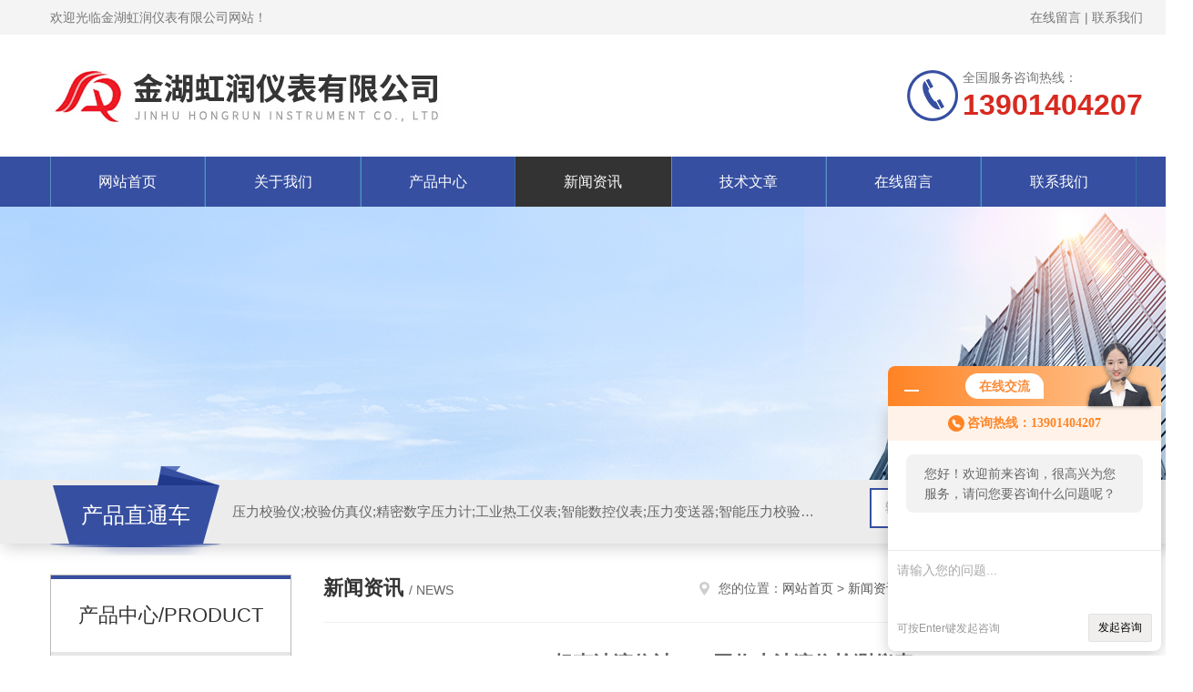

--- FILE ---
content_type: text/html; charset=utf-8
request_url: http://www.gkybs.net/gkck0-News-14895/
body_size: 6518
content:
<!DOCTYPE html PUBLIC "-//W3C//DTD XHTML 1.0 Transitional//EN" "http://www.w3.org/TR/xhtml1/DTD/xhtml1-transitional.dtd">
<html xmlns="http://www.w3.org/1999/xhtml">
<head>
<meta http-equiv="Content-Type" content="text/html; charset=utf-8" />
<meta http-equiv="x-ua-compatible" content="ie=edge,chrome=1">
<title>超声波液位计——回收水池液位检测仪表-金湖虹润仪表有限公司</title>


<link rel="stylesheet" type="text/css" href="/skins/13851/css/style.css"/>
<link rel="stylesheet" type="text/css" href="/skins/13851/css/swiper.min.css">
<script src="/skins/13851/js/jquery-3.6.0.min.js"></script>
<script src="/skins/13851/js/swiper.min.js"></script>
<!--导航当前状态 JS-->
<script language="javascript" type="text/javascript"> 
	var nav= '4';
</script>
<!--导航当前状态 JS END-->
<link rel="shortcut icon" href="/skins/13851/favicon.ico">
<script type="application/ld+json">
{
"@context": "https://ziyuan.baidu.com/contexts/cambrian.jsonld",
"@id": "http://www.gkybs.net/gkck0-News-14895/",
"title": "超声波液位计——回收水池液位检测仪表",
"pubDate": "2010-04-14T09:45:20",
"upDate": "2010-04-14T09:45:20"
    }</script>
<script language="javaScript" src="/js/JSChat.js"></script><script language="javaScript">function ChatBoxClickGXH() { DoChatBoxClickGXH('http://chat.ybzhan.cn',22578) }</script><script>!window.jQuery && document.write('<script src="https://public.mtnets.com/Plugins/jQuery/2.2.4/jquery-2.2.4.min.js">'+'</scr'+'ipt>');</script><script type="text/javascript" src="http://chat.ybzhan.cn/chat/KFCenterBox/13851"></script><script type="text/javascript" src="http://chat.ybzhan.cn/chat/KFLeftBox/13851"></script><script>
(function(){
var bp = document.createElement('script');
var curProtocol = window.location.protocol.split(':')[0];
if (curProtocol === 'https') {
bp.src = 'https://zz.bdstatic.com/linksubmit/push.js';
}
else {
bp.src = 'http://push.zhanzhang.baidu.com/push.js';
}
var s = document.getElementsByTagName("script")[0];
s.parentNode.insertBefore(bp, s);
})();
</script>
</head>


<body>
<!--Top begin-->
<header>
    <div class="header1">
        <div class="w1200 clearfix">
            <div class="fl hyc">欢迎光临金湖虹润仪表有限公司网站！</div>
            <div class="fr ppc"><a href="/order.html">在线留言</a> <span>|</span> <a href="/contact.html">联系我们</a></div>
        </div>
    </div>
    <div class="header2">
        <div class="w1200 clearfix">
            <div class="logo fl">
                <a href="/"><img src="/skins/13851/images/logo.jpg" alt="金湖虹润仪表有限公司"></a>
            </div>
            <div class="tel fr">
                <span>全国服务咨询热线：</span>
                <p>13901404207</p>
            </div>
        </div>
    </div>
    <div id="mainMenuBarAnchor"></div>
    <div class="header3" id="mainMenuBar">
        <div class="w1200 clearfix">
            <nav class="nav">
                <ul class="yiji clearfix">
                    <li class="fl" id="navId1"><a href="/">网站首页</a></li>
                    <li class="fl" id="navId2"><a href="/aboutus.html">关于我们</a></li>
                    <li class="fl" id="navId3"><a href="/products.html">产品中心</a></li>
                    <li class="fl" id="navId4"><a href="/news.html">新闻资讯</a></li>
                    <li class="fl" id="navId5"><a href="/article.html">技术文章</a></li>
                   <!-- <li class="fl" id="navId6"><a href="/honor.html">荣誉资质</a></li>-->
                    <li class="fl" id="navId7"><a href="/order.html">在线留言</a></li>
                    <li class="fl" id="navId8"><a href="/contact.html">联系我们</a></li>
                </ul>
            </nav>
        </div>
    </div>
</header>
<!--Top end-->

<script language="javascript" type="text/javascript">
try {
    document.getElementById("navId" + nav).className = "fl active";
}
catch (e) {}
</script>

<script src="http://www.ybzhan.cn/mystat.aspx?u=gkck0"></script>
<div class="ny_banner"><img src="/skins/13851/images/ny_banner.jpg"></div>
<!--产品搜索 begin-->
<div class="h_search">
	<div class="w1200 clearfix">
    	<div class="fl">
        	<div class="hd">产品直通车</div>
            <div class="bd">压力校验仪;校验仿真仪;精密数字压力计;工业热工仪表;智能数控仪表;压力变送器;智能压力校验仪;热工校验仿真仪;智能数字压力计;压力泵</div>
        </div>
        <div class="fr">
        	<form class="search clearfix" action="/products.html" id="form1" name="form1" method="post">
                <input class="input fl" type="text" name="keyword" value="输入您需要的关键词" autocomplete="off" onfocus="if(this.value=='输入您需要的关键词'){this.value='';this.style.color='#a4ada9' }" onblur="if(this.value=='') if(this.value=='')" style="color: rgb(164, 173, 169);">
                <input class="submit fl" type="submit" name="Submit" value="">
            </form>
        </div>
    </div>
</div>
<!--产品搜索 end-->


<div id="ny_con">
  <div class="w1200  clearfix">
   
    <div class="ny_left">
      <div class="cp_type">
    <div class="hd">产品中心/PRODUCT</div>
    <div class="bd">
        <ul>
        	
            <li>
                <p onclick="showsubmenu('压力校验仪')"><a href="/gkck0-ParentList-146989/">压力校验仪</a></p>
                <div id="submenu_压力校验仪" style="display:none">
                	
                    <a href="/gkck0-SonList-147080/">精密数字压力表</a>
                    
                    <a href="/gkck0-SonList-147003/">精密数字压力计</a>
                    
                    <a href="/gkck0-SonList-147004/">便携式压力校验仪</a>
                    
                    <a href="/gkck0-SonList-147000/">智能压力校验仪</a>
                    
                    <a href="/gkck0-SonList-147001/">压力表校验器</a>
                    
                </div>
            </li>
            
            <li>
                <p onclick="showsubmenu('热工温度校验仪')"><a href="/gkck0-ParentList-37015/">热工温度校验仪</a></p>
                <div id="submenu_热工温度校验仪" style="display:none">
                	
                    <a href="/gkck0-SonList-147005/">温度校验仪</a>
                    
                    <a href="/gkck0-SonList-147010/">过程信号校验仪</a>
                    
                    <a href="/gkck0-SonList-147012/">多功校验仪</a>
                    
                    <a href="/gkck0-SonList-147009/">信号发生校验仪</a>
                    
                    <a href="/gkck0-SonList-147082/">手持式校验仪</a>
                    
                </div>
            </li>
            
            <li>
                <p onclick="showsubmenu('压力泵/压力源')"><a href="/gkck0-ParentList-146994/">压力泵/压力源</a></p>
                <div id="submenu_压力泵/压力源" style="display:none">
                	
                    <a href="/gkck0-SonList-147013/">手持压力泵</a>
                    
                    <a href="/gkck0-SonList-147014/">台式压力泵</a>
                    
                    <a href="/gkck0-SonList-147015/">电动压力泵</a>
                    
                </div>
            </li>
            
            <li>
                <p onclick="showsubmenu('自动校验装置')"><a href="/gkck0-ParentList-77550/">自动校验装置</a></p>
                <div id="submenu_自动校验装置" style="display:none">
                	
                    <a href="/gkck0-SonList-147016/">全自动压力校验装置</a>
                    
                    <a href="/gkck0-SonList-147017/">全自动温度校验装置</a>
                    
                </div>
            </li>
            
            <li>
                <p onclick="showsubmenu('变送器仪表')"><a href="/gkck0-ParentList-37003/">变送器仪表</a></p>
                <div id="submenu_变送器仪表" style="display:none">
                	
                    <a href="/gkck0-SonList-147021/">差压变送器</a>
                    
                    <a href="/gkck0-SonList-147020/">压力变送器</a>
                    
                    <a href="/gkck0-SonList-147022/">液位变送器</a>
                    
                </div>
            </li>
            
            <li>
                <p onclick="showsubmenu('无纸记录仪')"><a href="/gkck0-ParentList-37006/">无纸记录仪</a></p>
                <div id="submenu_无纸记录仪" style="display:none">
                	
                    <a href="/gkck0-SonList-59807/">宽屏无纸记录仪</a>
                    
                    <a href="/gkck0-SonList-59806/">彩色无纸记录仪</a>
                    
                    <a href="/gkck0-SonList-59805/">单色无纸记录仪</a>
                    
                </div>
            </li>
            
            <li>
                <p onclick="showsubmenu('流量测量仪表')"><a href="/gkck0-ParentList-37009/">流量测量仪表</a></p>
                <div id="submenu_流量测量仪表" style="display:none">
                	
                    <a href="/gkck0-SonList-59800/">电磁流量计</a>
                    
                    <a href="/gkck0-SonList-59801/">涡街流量计</a>
                    
                    <a href="/gkck0-SonList-59799/">涡轮流量计</a>
                    
                    <a href="/gkck0-SonList-107342/">转子流量计</a>
                    
                    <a href="/gkck0-SonList-107343/">截流差压流量计</a>
                    
                </div>
            </li>
            
            <li>
                <p onclick="showsubmenu('液位/物位仪表')"><a href="/gkck0-ParentList-37010/">液位/物位仪表</a></p>
                <div id="submenu_液位/物位仪表" style="display:none">
                	
                    <a href="/gkck0-SonList-59798/">雷达物位计</a>
                    
                    <a href="/gkck0-SonList-107344/">电容液位变送器</a>
                    
                    <a href="/gkck0-SonList-107345/">磁浮子液位计</a>
                    
                    <a href="/gkck0-SonList-59797/">射频导纳物位控制器</a>
                    
                    <a href="/gkck0-SonList-107348/">阻移/旋料位控制器</a>
                    
                </div>
            </li>
            
            <li>
                <p onclick="showsubmenu('压力表')"><a href="/gkck0-ParentList-37004/">压力表</a></p>
                <div id="submenu_压力表" style="display:none">
                	
                    <a href="/gkck0-SonList-77554/">数显压力表</a>
                    
                    <a href="/gkck0-SonList-77555/">精密压力表</a>
                    
                    <a href="/gkck0-SonList-59814/">一般压力表</a>
                    
                    <a href="/gkck0-SonList-59815/">不锈钢压力表</a>
                    
                    <a href="/gkck0-SonList-59811/">耐震压力表</a>
                    
                    <a href="/gkck0-SonList-77553/">隔膜压力表</a>
                    
                    <a href="/gkck0-SonList-59817/">膜盒压力表</a>
                    
                    <a href="/gkck0-SonList-59816/">电接点压力表</a>
                    
                    <a href="/gkck0-SonList-59812/">电阻远传压力表</a>
                    
                </div>
            </li>
            
            <li>
                <p onclick="showsubmenu('温度测量仪表')"><a href="/gkck0-ParentList-37002/">温度测量仪表</a></p>
                <div id="submenu_温度测量仪表" style="display:none">
                	
                    <a href="/gkck0-SonList-59829/">装配式热电偶/阻</a>
                    
                    <a href="/gkck0-SonList-59828/">铠装热电偶/阻</a>
                    
                    <a href="/gkck0-SonList-59826/">耐磨热电偶</a>
                    
                    <a href="/gkck0-SonList-59825/">隔爆热电偶/阻</a>
                    
                    <a href="/gkck0-SonList-59824/">表面热电偶</a>
                    
                    <a href="/gkck0-SonList-59823/">高温高压热电阻</a>
                    
                    <a href="/gkck0-SonList-59822/">端面热电阻</a>
                    
                    <a href="/gkck0-SonList-107364/">双金属温度计</a>
                    
                    <a href="/gkck0-SonList-107365/">一体化温度变送器</a>
                    
                </div>
            </li>
            
            <li>
                <p onclick="showsubmenu('数字显示仪表')"><a href="/gkck0-ParentList-37011/">数字显示仪表</a></p>
                <div id="submenu_数字显示仪表" style="display:none">
                	
                    <a href="/gkck0-SonList-59791/">智能显示调节仪</a>
                    
                    <a href="/gkck0-SonList-59790/">智能闪光报警器</a>
                    
                    <a href="/gkck0-SonList-59795/">隔离器|配电器</a>
                    
                    <a href="/gkck0-SonList-59796/">智能手操器</a>
                    
                    <a href="/gkck0-SonList-59789/">智能多点巡测仪</a>
                    
                    <a href="/gkck0-SonList-59788/">智能流量积算仪</a>
                    
                </div>
            </li>
            
            <li>
                <p onclick="showsubmenu('电线电缆')"><a href="/gkck0-ParentList-37012/">电线电缆</a></p>
                <div id="submenu_电线电缆" style="display:none">
                	
                    <a href="/gkck0-SonList-59787/">防火电缆</a>
                    
                    <a href="/gkck0-SonList-59786/">计算机控制屏蔽电缆</a>
                    
                    <a href="/gkck0-SonList-59785/">耐高温控制电缆</a>
                    
                    <a href="/gkck0-SonList-59783/">热电偶用补偿导线</a>
                    
                </div>
            </li>
            
        </ul>
    </div>
</div>
    </div>
    <div class="ny_right">
    	 <div class="ny_title"> <span class="left"> <strong>新闻资讯 </strong>/ news </span> <span class="right"><img src="/skins/13851/images/home.png">您的位置：<a href="/">网站首页</a> &gt; <a href="/news.html">新闻资讯</a> &gt; 超声波液位计——回收水池液位检测仪表</span> </div>
         
      <div class="right_content">
            <div class="art-cont">
                <h1 class="art-title">超声波液位计——回收水池液位检测仪表</h1>
                <div class="art-info">
                  发布时间： 2010-04-14　　点击次数： 3634次  
                </div>
                <div class="art-body">
                 <p>&nbsp;长期以来回收水池液位检测普遍存在测量不准确现象，这使得回收水池检测仪表长期在低效运行，造成设备使用上的大量浪费。<br />　　回收水池液位测量在油田自控系统生产中占有很重要的位置。回收水池建在污水处理站，整个池子中间由砌墙隔开，分为几个回收水池。其中部分在地下。<br />　　回收水池的特点是由于位置低，避免液体产生回压，使沉降罐、清水罐溢流口放出的混合液和滤罐反冲洗来液能够依靠自身重力排放到回收水池。池内有盘管，对混合液加热，进行油水分离。当液位为一定高度时，由泵将池底的污水抽空，排到除油罐中进行站内循环，而浮在上层的污油由泵打到输油管线中或由罐车运走。如果测量不准，发生冒油现象，将严重影响生产和环保，甚至造成火灾事故。可见，回收水池的液位测量与生产密切相关，直接影响着正常的生产运行。<br />　　回收水池内的液体是油水混合液体，由于密度的差异，测量误差较大，随着勘探难度增大和节能增效工作的深入，迫切需要测量的产品应运而生。<br />　　超声波液位计--该仪表显示准确，稳定性好，且有多个通道显示不同的参数值，即能显示液位，又能显示油厚。虽然超声波液位计的发射装置存在震荡时间，在探头下有但盲区使回波不能被检测到，但只要在调试的过程中注意避免zui高液位进入盲区，使用效果还是非常理想的。。<br />　　大庆采油一厂四矿聚中七联合站、六矿聚中一深度污水站、七矿中十四联合站等都使用的是超声波仪表。于其他检测仪表相比，超声波液位计有一个突出特点，在控制板上有丢波和盲区报警节点，使出现故障一目了然。从故障处理来看，超声波液位计工作量小，一次投运正常后，几乎为免维护产品。<br />&nbsp;</p>
                </div>
                <div class="art-next">
                    <dl class="shangxia">
                       <dd>上一篇：<a href="/gkck0-News-14873/">“低碳经济”为仪器仪表行业带来巨大的市场</a> </dd>
                       <dd>下一篇：<a href="/gkck0-News-15004/">重点发展仪器仪表新兴产业</a> </dd>
                   </dl>
                </div>
            </div>
        </div>
    </div>
  </div>
</div>
<div id="clear"></div>
<!--Foot begin-->
<div class="sy_footer clearfix">
  <div class="sy_foot_inner">
    <dl class="sy_footer_contact">
      <dt><span>联系我们</span></dt>
      <dd>
        <ul>
          <li class="ic1">江苏省金湖县经济开发区同泰大道286号</li>
          <li class="ic2">0517-86951198</li>
          <li class="ic3">dinghaifeng163@163.com</li>
        </ul>
      </dd>
    </dl>
    <dl class="sy_footer_fwbz">
      <dt><span>服务保障</span></dt>
      <dd><p>良好的沟通和与客户建立互相信任的关系是提供良好的客户服务的关键。在与客户的沟通中，对客户保持热情和友好的态度是非常重要的。客户需要与我们交流，当客户找到我们时，是希望得到重视，得到帮助和解决问题。</p>
      </dd>
    </dl>
    <dl class="sy_footer_attention">
      <dt><span>关注我们</span></dt>
      <dd> <img src="/skins/13851/images/code.jpg"> </dd>
    </dl>
    <div id="clear"></div>
  </div>
</div>

<div class="sy_foot_bottom">
  <div class="sy_foot_inner">
    <div class="foot_nav fr">技术支持：<a href="http://www.ybzhan.cn" target="_blank" rel="nofollow">仪表网</a>&nbsp;&nbsp;&nbsp;<a href="/sitemap.xml" target="_blank">sitemap.xml</a>&nbsp;&nbsp;&nbsp;<a href="http://www.ybzhan.cn/login" target="_blank" rel="nofollow">管理登陆</a></div>
    <div class="foot_text fl">&copy; 2026 版权所有：金湖虹润仪表有限公司&nbsp;&nbsp;&nbsp;<a href="http://beian.miit.gov.cn" target="_blank" rel="nofollow">备案号：苏ICP备16018834号-6</a></div>
  </div>
</div>

<!--网站漂浮 begin-->
<div id="gxhxwtmobile" style="display:none;">13901404207</div>
 <div class="pf_new" style="display:none;">
	<div class="hd"><p>联系我们</p><span>contact us</span><em class="close"></em></div>
    <div class="conn">
    	<div class="lxr">
            <!--<a href="http://wpa.qq.com/msgrd?v=3&amp;uin=522014080&amp;site=qq&amp;menu=yes" target="_blank" class="qq"><img src="/skins/13851/images/qq.png" title="QQ交谈">QQ交谈</a>-->
            <a onclick="ChatBoxClickGXH()" href="#" class="zx" target="_self"><img src="/skins/13851/images/zx2.png" title="点击这里给我发消息">在线交流</a>
        </div>
        <div class="tel"><p><img src="/skins/13851/images/pf_icon3.png" />咨询电话</p><span>0517-86781318</span></div>
        <div class="wx"><p><img src="/skins/13851/images/code.jpg" /><i class="iblock"></i></p><span>扫一扫，<em>关注</em>我们</span></div>
    </div>
    <div class="bd"><a href="javascript:goTop();"><p></p><span>返回顶部</span></a></div>
</div>
<div class="pf_new_bx"><p></p><span>联<br />系<br />我<br />们</span><em></em></div>
<!--网站漂浮 end-->

<script type="text/javascript" src="/skins/13851/js/pt_js.js"></script>

<!--Foot end-->

<center><script id="jsgovicon" src="http://odr.jsdsgsxt.gov.cn:8081/mbm/app/main/electronic/js/govicon.js?siteId=5e99abc1332945cb94e1ed84b4aaf023&width=32&height=45&type=1" type="text/javascript" charset="utf-8"></script></center><div style="width:300px;margin:0 auto; padding:20px 0;"> <a target="_blank" href="http://www.beian.gov.cn/portal/registerSystemInfo?recordcode=32083102000176" style="display:inline-block;text-decoration:none;height:20px;line-height:20px;"><img src="http://www.beian.gov.cn/file/ghs.png" style="float:left;"/><p style="float:left;height:20px;line-height:20px;margin: 0px 0px 0px 5px; color:#939393;">苏公网安备32083102000176号</p></a> </div>

 <script type='text/javascript' src='/js/VideoIfrmeReload.js?v=001'></script>
  
</html>
</body>